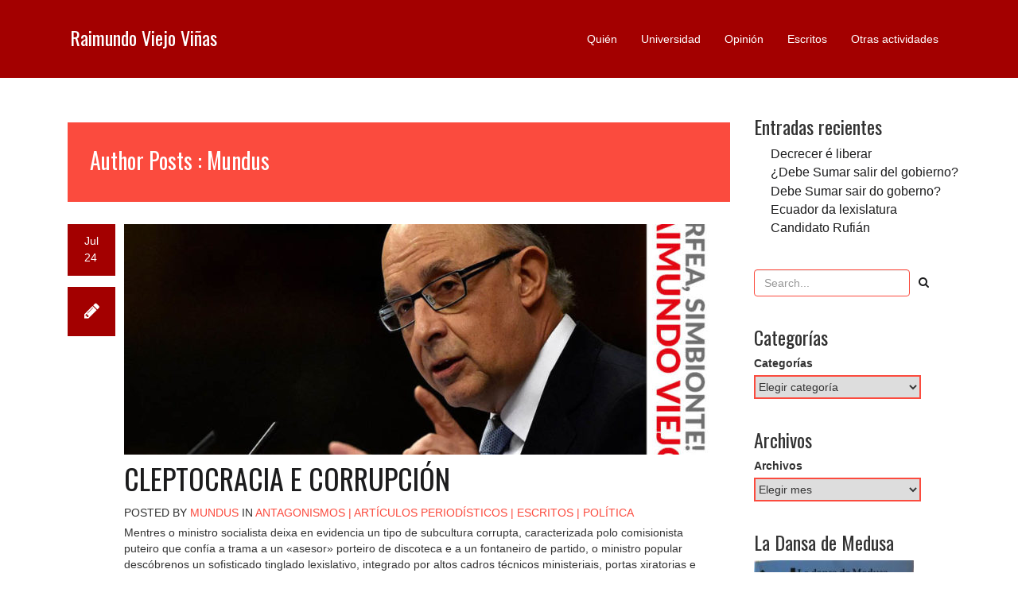

--- FILE ---
content_type: text/html; charset=UTF-8
request_url: https://raimundoviejo.net/archivos/author/mundus/page/2
body_size: 10346
content:
<!DOCTYPE html>
<!--[if IE 8]> <html lang="es" class="ie8"> <![endif]-->
<!--[if !IE]><!--> <html lang="es"> <!--<![endif]-->

<head>
	<meta charset="UTF-8">
	<title>Mundus | Raimundo Viejo Viñas | Page 2</title>	
	
	<!-- Mobile Specific Meta -->
	<meta name="viewport" content="width=device-width, initial-scale=1, maximum-scale=1">

	<link rel="profile" href="http://gmpg.org/xfn/11">
	<link rel="pingback" href="https://raimundoviejo.net/xmlrpc.php">

	<!--[if lt IE 9]>
	<script src="https://raimundoviejo.net/wp-content/themes/vision/js/html5.js"></script>
	<![endif]-->

<link rel='dns-prefetch' href='//fonts.googleapis.com' />
<link rel='dns-prefetch' href='//s.w.org' />
<link rel="alternate" type="application/rss+xml" title="Raimundo Viejo Viñas &raquo; Feed" href="https://raimundoviejo.net/feed" />
<link rel="alternate" type="application/rss+xml" title="Raimundo Viejo Viñas &raquo; RSS de los comentarios" href="https://raimundoviejo.net/comments/feed" />
<link rel="alternate" type="application/rss+xml" title="Raimundo Viejo Viñas &raquo; RSS de las entradas de Mundus" href="https://raimundoviejo.net/archivos/author/mundus/feed" />
		<script type="text/javascript">
			window._wpemojiSettings = {"baseUrl":"https:\/\/s.w.org\/images\/core\/emoji\/11.2.0\/72x72\/","ext":".png","svgUrl":"https:\/\/s.w.org\/images\/core\/emoji\/11.2.0\/svg\/","svgExt":".svg","source":{"concatemoji":"https:\/\/raimundoviejo.net\/wp-includes\/js\/wp-emoji-release.min.js?ver=5.1.21"}};
			!function(e,a,t){var n,r,o,i=a.createElement("canvas"),p=i.getContext&&i.getContext("2d");function s(e,t){var a=String.fromCharCode;p.clearRect(0,0,i.width,i.height),p.fillText(a.apply(this,e),0,0);e=i.toDataURL();return p.clearRect(0,0,i.width,i.height),p.fillText(a.apply(this,t),0,0),e===i.toDataURL()}function c(e){var t=a.createElement("script");t.src=e,t.defer=t.type="text/javascript",a.getElementsByTagName("head")[0].appendChild(t)}for(o=Array("flag","emoji"),t.supports={everything:!0,everythingExceptFlag:!0},r=0;r<o.length;r++)t.supports[o[r]]=function(e){if(!p||!p.fillText)return!1;switch(p.textBaseline="top",p.font="600 32px Arial",e){case"flag":return s([55356,56826,55356,56819],[55356,56826,8203,55356,56819])?!1:!s([55356,57332,56128,56423,56128,56418,56128,56421,56128,56430,56128,56423,56128,56447],[55356,57332,8203,56128,56423,8203,56128,56418,8203,56128,56421,8203,56128,56430,8203,56128,56423,8203,56128,56447]);case"emoji":return!s([55358,56760,9792,65039],[55358,56760,8203,9792,65039])}return!1}(o[r]),t.supports.everything=t.supports.everything&&t.supports[o[r]],"flag"!==o[r]&&(t.supports.everythingExceptFlag=t.supports.everythingExceptFlag&&t.supports[o[r]]);t.supports.everythingExceptFlag=t.supports.everythingExceptFlag&&!t.supports.flag,t.DOMReady=!1,t.readyCallback=function(){t.DOMReady=!0},t.supports.everything||(n=function(){t.readyCallback()},a.addEventListener?(a.addEventListener("DOMContentLoaded",n,!1),e.addEventListener("load",n,!1)):(e.attachEvent("onload",n),a.attachEvent("onreadystatechange",function(){"complete"===a.readyState&&t.readyCallback()})),(n=t.source||{}).concatemoji?c(n.concatemoji):n.wpemoji&&n.twemoji&&(c(n.twemoji),c(n.wpemoji)))}(window,document,window._wpemojiSettings);
		</script>
		<style type="text/css">
img.wp-smiley,
img.emoji {
	display: inline !important;
	border: none !important;
	box-shadow: none !important;
	height: 1em !important;
	width: 1em !important;
	margin: 0 .07em !important;
	vertical-align: -0.1em !important;
	background: none !important;
	padding: 0 !important;
}
</style>
	<link rel='stylesheet' id='wp-block-library-css'  href='https://raimundoviejo.net/wp-includes/css/dist/block-library/style.min.css?ver=5.1.21' type='text/css' media='all' />
<link rel='stylesheet' id='vision-fonts-css'  href='//fonts.googleapis.com/css?family=Oswald%3A400%2C300%2C700%3Alatin%7CBitter%3A400%2C700&#038;subset=latin%2Clatin-ext' type='text/css' media='all' />
<link rel='stylesheet' id='vision-style-css'  href='https://raimundoviejo.net/wp-content/themes/vision/style.css?ver=5.1.21' type='text/css' media='all' />
<script type='text/javascript' src='https://raimundoviejo.net/wp-includes/js/jquery/jquery.js?ver=1.12.4'></script>
<script type='text/javascript' src='https://raimundoviejo.net/wp-includes/js/jquery/jquery-migrate.min.js?ver=1.4.1'></script>
<link rel='https://api.w.org/' href='https://raimundoviejo.net/wp-json/' />
<link rel="EditURI" type="application/rsd+xml" title="RSD" href="https://raimundoviejo.net/xmlrpc.php?rsd" />
<link rel="wlwmanifest" type="application/wlwmanifest+xml" href="https://raimundoviejo.net/wp-includes/wlwmanifest.xml" /> 
<meta name="generator" content="WordPress 5.1.21" />
<link rel="icon" href="https://raimundoviejo.net/wp-content/uploads/2019/03/cropped-IMG_5179-32x32.jpg" sizes="32x32" />
<link rel="icon" href="https://raimundoviejo.net/wp-content/uploads/2019/03/cropped-IMG_5179-192x192.jpg" sizes="192x192" />
<link rel="apple-touch-icon-precomposed" href="https://raimundoviejo.net/wp-content/uploads/2019/03/cropped-IMG_5179-180x180.jpg" />
<meta name="msapplication-TileImage" content="https://raimundoviejo.net/wp-content/uploads/2019/03/cropped-IMG_5179-270x270.jpg" />
</head>
<body class="archive paged author author-mundus author-2 paged-2 author-paged-2">

	<header class="top-header">
		
		<div class="container">
			
			<div class="row">
				
				<div class="col-sm-4">
					
					<div class="header-info">
						<h3><a href="https://raimundoviejo.net/">Raimundo Viejo Viñas</a></h3>						
					</div> <!-- end header-info -->

				</div> <!-- end col-sm-3 -->

				<div class="col-sm-8">
					
					<!-- Custom Top Menu -->
					
					<nav class="col-sm-9 pull-right"><ul id="menu-menurai" class="nav navbar-nav"><li id="menu-item-940" class="menu-item menu-item-type-post_type menu-item-object-page menu-item-has-children menu-item-940"><a href="https://raimundoviejo.net/quien">Quién</a>
<ul class="sub-menu">
	<li id="menu-item-1327" class="menu-item menu-item-type-post_type menu-item-object-page menu-item-1327"><a href="https://raimundoviejo.net/bio">Biografía</a></li>
	<li id="menu-item-1329" class="menu-item menu-item-type-post_type menu-item-object-page menu-item-1329"><a href="https://raimundoviejo.net/contacto">Contacto</a></li>
</ul>
</li>
<li id="menu-item-1141" class="menu-item menu-item-type-post_type menu-item-object-page menu-item-has-children menu-item-1141"><a href="https://raimundoviejo.net/universidad">Universidad</a>
<ul class="sub-menu">
	<li id="menu-item-945" class="menu-item menu-item-type-post_type menu-item-object-page menu-item-945"><a href="https://raimundoviejo.net/docencia">Docencia</a></li>
	<li id="menu-item-1311" class="menu-item menu-item-type-post_type menu-item-object-page menu-item-1311"><a href="https://raimundoviejo.net/tutorias">«Tutorials»</a></li>
	<li id="menu-item-942" class="menu-item menu-item-type-post_type menu-item-object-page menu-item-942"><a href="https://raimundoviejo.net/investigacion">Investigación</a></li>
	<li id="menu-item-1230" class="menu-item menu-item-type-post_type menu-item-object-page menu-item-1230"><a href="https://raimundoviejo.net/papers">Papers</a></li>
</ul>
</li>
<li id="menu-item-6170" class="menu-item menu-item-type-post_type menu-item-object-page menu-item-has-children menu-item-6170"><a href="https://raimundoviejo.net/opinion">Opinión</a>
<ul class="sub-menu">
	<li id="menu-item-944" class="menu-item menu-item-type-post_type menu-item-object-page menu-item-944"><a href="https://raimundoviejo.net/prensa">Prensa</a></li>
	<li id="menu-item-6343" class="menu-item menu-item-type-post_type menu-item-object-page menu-item-6343"><a href="https://raimundoviejo.net/radio">Radio/Podcasts</a></li>
	<li id="menu-item-4904" class="menu-item menu-item-type-post_type menu-item-object-page menu-item-4904"><a href="https://raimundoviejo.net/blogs">Blogs/Telegram</a></li>
	<li id="menu-item-4891" class="menu-item menu-item-type-post_type menu-item-object-page menu-item-4891"><a href="https://raimundoviejo.net/entrevistas">Entrevistas y colaboraciones</a></li>
</ul>
</li>
<li id="menu-item-941" class="menu-item menu-item-type-post_type menu-item-object-page menu-item-has-children menu-item-941"><a href="https://raimundoviejo.net/escrits">Escritos</a>
<ul class="sub-menu">
	<li id="menu-item-1154" class="menu-item menu-item-type-post_type menu-item-object-page menu-item-1154"><a href="https://raimundoviejo.net/libros">Libros</a></li>
	<li id="menu-item-1157" class="menu-item menu-item-type-post_type menu-item-object-page menu-item-1157"><a href="https://raimundoviejo.net/capitulos">Capítulos</a></li>
	<li id="menu-item-1155" class="menu-item menu-item-type-post_type menu-item-object-page menu-item-1155"><a href="https://raimundoviejo.net/articulos">Artículos/Reseñas</a></li>
</ul>
</li>
<li id="menu-item-1166" class="menu-item menu-item-type-post_type menu-item-object-page menu-item-has-children menu-item-1166"><a href="https://raimundoviejo.net/otras-actividades">Otras actividades</a>
<ul class="sub-menu">
	<li id="menu-item-1171" class="menu-item menu-item-type-post_type menu-item-object-page menu-item-1171"><a href="https://raimundoviejo.net/edicion">Edición</a></li>
	<li id="menu-item-7630" class="menu-item menu-item-type-post_type menu-item-object-page menu-item-7630"><a href="https://raimundoviejo.net/artefakte">Artefakte</a></li>
	<li id="menu-item-943" class="menu-item menu-item-type-post_type menu-item-object-page menu-item-943"><a href="https://raimundoviejo.net/traduccion">Traducción</a></li>
	<li id="menu-item-1410" class="menu-item menu-item-type-post_type menu-item-object-page menu-item-1410"><a href="https://raimundoviejo.net/politica-representativa">Política</a></li>
	<li id="menu-item-1156" class="menu-item menu-item-type-post_type menu-item-object-page menu-item-1156"><a href="https://raimundoviejo.net/asesoria">Think tanks</a></li>
	<li id="menu-item-1176" class="menu-item menu-item-type-post_type menu-item-object-page menu-item-1176"><a href="https://raimundoviejo.net/conferencias">Conferencias</a></li>
</ul>
</li>
</ul></nav>
					<!-- End Custom Top Menu -->					


				</div> <!-- end col-sm-9 -->

			</div> <!-- end row -->

		</div> <!-- end container -->
		
	</header> <!-- end top-header -->



	

	<header class="mobile-header">
		
		<div class="container">
			
						
				<div class="col-sm-3">					

					<div class="header-info">
						<h3><a href="https://raimundoviejo.net/">Raimundo Viejo Viñas</a></h3>
						<p>Profesor, autor, traductor, editor, ciudadano activo y mucho más.</p>
					</div> <!-- end header-info -->	

				</div> <!-- end col-sm-3 -->
				 

			<div class="fa-bars-header clearfix">
		<i class="fa fa-bars"></i>

	</div> <!-- fa-bars-header -->


			<div class="mobile-nav">

					<!-- Custom Mobile menu -->	
					
						<nav class="mobile-menu"><ul id="menu-menurai-1" class="nav"><li class="menu-item menu-item-type-post_type menu-item-object-page menu-item-has-children menu-item-940"><a href="https://raimundoviejo.net/quien">Quién</a>
<ul class="sub-menu">
	<li class="menu-item menu-item-type-post_type menu-item-object-page menu-item-1327"><a href="https://raimundoviejo.net/bio">Biografía</a></li>
	<li class="menu-item menu-item-type-post_type menu-item-object-page menu-item-1329"><a href="https://raimundoviejo.net/contacto">Contacto</a></li>
</ul>
</li>
<li class="menu-item menu-item-type-post_type menu-item-object-page menu-item-has-children menu-item-1141"><a href="https://raimundoviejo.net/universidad">Universidad</a>
<ul class="sub-menu">
	<li class="menu-item menu-item-type-post_type menu-item-object-page menu-item-945"><a href="https://raimundoviejo.net/docencia">Docencia</a></li>
	<li class="menu-item menu-item-type-post_type menu-item-object-page menu-item-1311"><a href="https://raimundoviejo.net/tutorias">«Tutorials»</a></li>
	<li class="menu-item menu-item-type-post_type menu-item-object-page menu-item-942"><a href="https://raimundoviejo.net/investigacion">Investigación</a></li>
	<li class="menu-item menu-item-type-post_type menu-item-object-page menu-item-1230"><a href="https://raimundoviejo.net/papers">Papers</a></li>
</ul>
</li>
<li class="menu-item menu-item-type-post_type menu-item-object-page menu-item-has-children menu-item-6170"><a href="https://raimundoviejo.net/opinion">Opinión</a>
<ul class="sub-menu">
	<li class="menu-item menu-item-type-post_type menu-item-object-page menu-item-944"><a href="https://raimundoviejo.net/prensa">Prensa</a></li>
	<li class="menu-item menu-item-type-post_type menu-item-object-page menu-item-6343"><a href="https://raimundoviejo.net/radio">Radio/Podcasts</a></li>
	<li class="menu-item menu-item-type-post_type menu-item-object-page menu-item-4904"><a href="https://raimundoviejo.net/blogs">Blogs/Telegram</a></li>
	<li class="menu-item menu-item-type-post_type menu-item-object-page menu-item-4891"><a href="https://raimundoviejo.net/entrevistas">Entrevistas y colaboraciones</a></li>
</ul>
</li>
<li class="menu-item menu-item-type-post_type menu-item-object-page menu-item-has-children menu-item-941"><a href="https://raimundoviejo.net/escrits">Escritos</a>
<ul class="sub-menu">
	<li class="menu-item menu-item-type-post_type menu-item-object-page menu-item-1154"><a href="https://raimundoviejo.net/libros">Libros</a></li>
	<li class="menu-item menu-item-type-post_type menu-item-object-page menu-item-1157"><a href="https://raimundoviejo.net/capitulos">Capítulos</a></li>
	<li class="menu-item menu-item-type-post_type menu-item-object-page menu-item-1155"><a href="https://raimundoviejo.net/articulos">Artículos/Reseñas</a></li>
</ul>
</li>
<li class="menu-item menu-item-type-post_type menu-item-object-page menu-item-has-children menu-item-1166"><a href="https://raimundoviejo.net/otras-actividades">Otras actividades</a>
<ul class="sub-menu">
	<li class="menu-item menu-item-type-post_type menu-item-object-page menu-item-1171"><a href="https://raimundoviejo.net/edicion">Edición</a></li>
	<li class="menu-item menu-item-type-post_type menu-item-object-page menu-item-7630"><a href="https://raimundoviejo.net/artefakte">Artefakte</a></li>
	<li class="menu-item menu-item-type-post_type menu-item-object-page menu-item-943"><a href="https://raimundoviejo.net/traduccion">Traducción</a></li>
	<li class="menu-item menu-item-type-post_type menu-item-object-page menu-item-1410"><a href="https://raimundoviejo.net/politica-representativa">Política</a></li>
	<li class="menu-item menu-item-type-post_type menu-item-object-page menu-item-1156"><a href="https://raimundoviejo.net/asesoria">Think tanks</a></li>
	<li class="menu-item menu-item-type-post_type menu-item-object-page menu-item-1176"><a href="https://raimundoviejo.net/conferencias">Conferencias</a></li>
</ul>
</li>
</ul></nav>					
					<!-- End Custom Mobile Menu -->
				

			</div> <!-- end mobile-nav -->

		</div> <!-- end container -->
		
	</header> <!-- end mobile-header -->
	<div class="container">
		<div class="row" align="center">
					</div>
	</div>


<section class="section-content-area">
		
		<div class="container">
			
			<div class="row">
				
				<div class="col-sm-9">
					
					<div class="posts-area">

					<div class="breadcrumbs">
						<p>Author Posts : Mundus</p>
					</div>						
					
						
						
							<article id="post-7673" class="clearfix" class="standard post-7673 post type-post status-publish format-standard has-post-thumbnail hentry category-antagonismos category-periodismo category-escritos category-politica">
	
	<div class="col-xs-1 col-sm-1">
		
		<div class="date-field">
		
			<p>Jul</p>
			<p>24</p>
		</div> <!-- end date-field -->
		
		<div class="date-field">
		
			<i class="fa fa-pencil"></i>

		</div> <!-- end date-field -->

	</div>
	
	<div class="post-single col-xs-11 col-sm-11">
		
		<figure>
			<img width="745" height="290" src="https://raimundoviejo.net/wp-content/uploads/2025/07/Corrupción-745x290.jpg" class="attachment-image size-image wp-post-image" alt="" />		</figure>

		<h1 class="uppercase-class"><a href="https://raimundoviejo.net/archivos/7673">Cleptocracia e corrupción</a></h1>

		<ul class="content-detail">
			
			<li class="uppercase-class">POSTED BY <a href="https://raimundoviejo.net/archivos/author/mundus" rel="author">Mundus</a> IN <span><a href="https://raimundoviejo.net/archivos/category/politica/antagonismos" rel="category tag">Antagonismos</a> | <a href="https://raimundoviejo.net/archivos/category/escritos/periodismo" rel="category tag">Artículos periodísticos</a> | <a href="https://raimundoviejo.net/archivos/category/escritos" rel="category tag">Escritos</a> | <a href="https://raimundoviejo.net/archivos/category/politica" rel="category tag">Política</a></span></li>

			
			
		</ul>

		<div class="article-p"><p>Mentres o ministro socialista deixa en evidencia un tipo de subcultura corrupta, caracterizada polo comisionista puteiro que confía a trama a un «asesor» porteiro de discoteca e a un fontaneiro de partido, o ministro popular descóbrenos un sofisticado tinglado lexislativo, integrado por altos cadros técnicos ministeriais, portas xiratorias e inmensos beneficios.</p>
</div>
				<a href="https://raimundoviejo.net/archivos/7673" class="btn">Read More</a>
		
	</div> <!-- end post-single -->

</article>

						
							<article id="post-7665" class="clearfix" class="standard post-7665 post type-post status-publish format-standard has-post-thumbnail hentry category-periodismo category-democracia category-escritos category-politica">
	
	<div class="col-xs-1 col-sm-1">
		
		<div class="date-field">
		
			<p>Jul</p>
			<p>21</p>
		</div> <!-- end date-field -->
		
		<div class="date-field">
		
			<i class="fa fa-pencil"></i>

		</div> <!-- end date-field -->

	</div>
	
	<div class="post-single col-xs-11 col-sm-11">
		
		<figure>
			<img width="745" height="290" src="https://raimundoviejo.net/wp-content/uploads/2025/07/miedoyascoenUSA-745x290.jpg" class="attachment-image size-image wp-post-image" alt="" />		</figure>

		<h1 class="uppercase-class"><a href="https://raimundoviejo.net/archivos/7665">Psiquedélicos, patentes y trumpismos</a></h1>

		<ul class="content-detail">
			
			<li class="uppercase-class">POSTED BY <a href="https://raimundoviejo.net/archivos/author/mundus" rel="author">Mundus</a> IN <span><a href="https://raimundoviejo.net/archivos/category/escritos/periodismo" rel="category tag">Artículos periodísticos</a> | <a href="https://raimundoviejo.net/archivos/category/politica/democracia" rel="category tag">Democracia</a> | <a href="https://raimundoviejo.net/archivos/category/escritos" rel="category tag">Escritos</a> | <a href="https://raimundoviejo.net/archivos/category/politica" rel="category tag">Política</a></span></li>

			
			
		</ul>

		<div class="article-p"><p>Vivimos un momento de transición en el que algunos intereses empresariales ya están invirtiendo en psiquedélicos sin pillarse los dedos y siempre bajo las lógicas capitalistas. Escribo en El Salto sobre qué está representando en el mundo empresarial el denominado Renacimiento Psiquedélico</p>
</div>
				<a href="https://raimundoviejo.net/archivos/7665" class="btn">Read More</a>
		
	</div> <!-- end post-single -->

</article>

						
							<article id="post-7660" class="clearfix" class="standard post-7660 post type-post status-publish format-standard has-post-thumbnail hentry category-periodismo category-escritos category-politica">
	
	<div class="col-xs-1 col-sm-1">
		
		<div class="date-field">
		
			<p>Jul</p>
			<p>19</p>
		</div> <!-- end date-field -->
		
		<div class="date-field">
		
			<i class="fa fa-pencil"></i>

		</div> <!-- end date-field -->

	</div>
	
	<div class="post-single col-xs-11 col-sm-11">
		
		<figure>
			<img width="745" height="290" src="https://raimundoviejo.net/wp-content/uploads/2025/07/corrupcióneperfeccionismo-745x290.jpg" class="attachment-image size-image wp-post-image" alt="" />		</figure>

		<h1 class="uppercase-class"><a href="https://raimundoviejo.net/archivos/7660">Corrupción y los límites del perfeccionismo moral</a></h1>

		<ul class="content-detail">
			
			<li class="uppercase-class">POSTED BY <a href="https://raimundoviejo.net/archivos/author/mundus" rel="author">Mundus</a> IN <span><a href="https://raimundoviejo.net/archivos/category/escritos/periodismo" rel="category tag">Artículos periodísticos</a> | <a href="https://raimundoviejo.net/archivos/category/escritos" rel="category tag">Escritos</a> | <a href="https://raimundoviejo.net/archivos/category/politica" rel="category tag">Política</a></span></li>

			
			
		</ul>

		<div class="article-p"><p>Los recientes escándalos del PSOE son una trampa mortal para la izquierda, que estos días demuestra su declive irremediable en las encuestas. Esta trampa tiene un nombre en el ámbito de la teoría política: perfeccionismo moral. La autoexigencia de reducir al máximo la distancia entre los grandes ideales que se predican y la virtud pública que se ejerce a diario para bien. A lo largo de la historia de España, parece evidente que este error ha sido mucho más común en la izquierda que en la derecha. La izquierda valora sus ideales por no verlos realizados todavía, o al menos solo parcialmente, mientras que la derecha convive con sus errores [&#8230;]</p>
</div>
				<a href="https://raimundoviejo.net/archivos/7660" class="btn">Read More</a>
		
	</div> <!-- end post-single -->

</article>

						
							<article id="post-7653" class="clearfix" class="standard post-7653 post type-post status-publish format-standard has-post-thumbnail hentry category-periodismo category-democracia category-escritos category-politica">
	
	<div class="col-xs-1 col-sm-1">
		
		<div class="date-field">
		
			<p>Jul</p>
			<p>11</p>
		</div> <!-- end date-field -->
		
		<div class="date-field">
		
			<i class="fa fa-pencil"></i>

		</div> <!-- end date-field -->

	</div>
	
	<div class="post-single col-xs-11 col-sm-11">
		
		<figure>
			<img width="745" height="290" src="https://raimundoviejo.net/wp-content/uploads/2025/07/corrupcióneperfeccionismo-745x290.jpg" class="attachment-image size-image wp-post-image" alt="" />		</figure>

		<h1 class="uppercase-class"><a href="https://raimundoviejo.net/archivos/7653">Corrupción e límites do perfeccionismo moral</a></h1>

		<ul class="content-detail">
			
			<li class="uppercase-class">POSTED BY <a href="https://raimundoviejo.net/archivos/author/mundus" rel="author">Mundus</a> IN <span><a href="https://raimundoviejo.net/archivos/category/escritos/periodismo" rel="category tag">Artículos periodísticos</a> | <a href="https://raimundoviejo.net/archivos/category/politica/democracia" rel="category tag">Democracia</a> | <a href="https://raimundoviejo.net/archivos/category/escritos" rel="category tag">Escritos</a> | <a href="https://raimundoviejo.net/archivos/category/politica" rel="category tag">Política</a></span></li>

			
			
		</ul>

		<div class="article-p"><p>O perfeccionismo moral é o grande erro da esquerda. Sentir-se bem na superioridade moral respecto à direita, só convence as próprias forças. Mas nom mobiliza as que faltam para ganhar. Aquí é onde se joga o futuro. Sobre isto escrevo na revista Luzes.</p>
</div>
				<a href="https://raimundoviejo.net/archivos/7653" class="btn">Read More</a>
		
	</div> <!-- end post-single -->

</article>

						
							<article id="post-7647" class="clearfix" class="standard post-7647 post type-post status-publish format-standard has-post-thumbnail hentry category-periodismo category-escritos category-hipotesis">
	
	<div class="col-xs-1 col-sm-1">
		
		<div class="date-field">
		
			<p>Jun</p>
			<p>26</p>
		</div> <!-- end date-field -->
		
		<div class="date-field">
		
			<i class="fa fa-pencil"></i>

		</div> <!-- end date-field -->

	</div>
	
	<div class="post-single col-xs-11 col-sm-11">
		
		<figure>
			<img width="745" height="290" src="https://raimundoviejo.net/wp-content/uploads/2025/06/Trump-745x290.jpg" class="attachment-image size-image wp-post-image" alt="" />		</figure>

		<h1 class="uppercase-class"><a href="https://raimundoviejo.net/archivos/7647">A esquerda extática</a></h1>

		<ul class="content-detail">
			
			<li class="uppercase-class">POSTED BY <a href="https://raimundoviejo.net/archivos/author/mundus" rel="author">Mundus</a> IN <span><a href="https://raimundoviejo.net/archivos/category/escritos/periodismo" rel="category tag">Artículos periodísticos</a> | <a href="https://raimundoviejo.net/archivos/category/escritos" rel="category tag">Escritos</a> | <a href="https://raimundoviejo.net/archivos/category/hipotesis" rel="category tag">Hipótesis lisérgica</a></span></li>

			
			
		</ul>

		<div class="article-p"><p>Golpe a golpe, Trump impón a súa delirante axenda política. Perante isto, a «esquerda» resposta cun instrumental discursivo desfasado, sen entender que a linguaxe é fundamental no artellamento do político e que o reinado do pensamento ilustrado non abonda hoxe para reclamar un proxecto de emancipación.</p>
</div>
				<a href="https://raimundoviejo.net/archivos/7647" class="btn">Read More</a>
		
	</div> <!-- end post-single -->

</article>

						
							<article id="post-7600" class="clearfix" class="standard post-7600 post type-post status-publish format-standard has-post-thumbnail hentry category-antagonismos category-periodismo category-democracia category-escritos category-hipotesis category-politica">
	
	<div class="col-xs-1 col-sm-1">
		
		<div class="date-field">
		
			<p>Jun</p>
			<p>12</p>
		</div> <!-- end date-field -->
		
		<div class="date-field">
		
			<i class="fa fa-pencil"></i>

		</div> <!-- end date-field -->

	</div>
	
	<div class="post-single col-xs-11 col-sm-11">
		
		<figure>
			<img width="745" height="290" src="https://raimundoviejo.net/wp-content/uploads/2025/06/TrumpLuzes-745x290.png" class="attachment-image size-image wp-post-image" alt="" />		</figure>

		<h1 class="uppercase-class"><a href="https://raimundoviejo.net/archivos/7600">Trump e a multitude</a></h1>

		<ul class="content-detail">
			
			<li class="uppercase-class">POSTED BY <a href="https://raimundoviejo.net/archivos/author/mundus" rel="author">Mundus</a> IN <span><a href="https://raimundoviejo.net/archivos/category/politica/antagonismos" rel="category tag">Antagonismos</a> | <a href="https://raimundoviejo.net/archivos/category/escritos/periodismo" rel="category tag">Artículos periodísticos</a> | <a href="https://raimundoviejo.net/archivos/category/politica/democracia" rel="category tag">Democracia</a> | <a href="https://raimundoviejo.net/archivos/category/escritos" rel="category tag">Escritos</a> | <a href="https://raimundoviejo.net/archivos/category/hipotesis" rel="category tag">Hipótesis lisérgica</a> | <a href="https://raimundoviejo.net/archivos/category/politica" rel="category tag">Política</a></span></li>

			
			
		</ul>

		<div class="article-p"><p>Escrevo esta semana na revista Luzes, a raíz do que está acontecendo nos EE.UU. O réxime, tal e coma o conhecimos nas últimas décadas, afonde-se. No canto emerge umha realidade nova  moito pior do que se puider esperar. Nom en van passarom corenta anos de neoliberalismo.</p>
</div>
				<a href="https://raimundoviejo.net/archivos/7600" class="btn">Read More</a>
		
	</div> <!-- end post-single -->

</article>

						
							<article id="post-7588" class="clearfix" class="standard post-7588 post type-post status-publish format-standard has-post-thumbnail hentry category-periodismo category-episteme category-escritos category-politica category-comparada">
	
	<div class="col-xs-1 col-sm-1">
		
		<div class="date-field">
		
			<p>Jun</p>
			<p>11</p>
		</div> <!-- end date-field -->
		
		<div class="date-field">
		
			<i class="fa fa-pencil"></i>

		</div> <!-- end date-field -->

	</div>
	
	<div class="post-single col-xs-11 col-sm-11">
		
		<figure>
			<img width="745" height="290" src="https://raimundoviejo.net/wp-content/uploads/2025/06/UniMercado-745x290.jpg" class="attachment-image size-image wp-post-image" alt="" />		</figure>

		<h1 class="uppercase-class"><a href="https://raimundoviejo.net/archivos/7588">Universidad y mercado</a></h1>

		<ul class="content-detail">
			
			<li class="uppercase-class">POSTED BY <a href="https://raimundoviejo.net/archivos/author/mundus" rel="author">Mundus</a> IN <span><a href="https://raimundoviejo.net/archivos/category/escritos/periodismo" rel="category tag">Artículos periodísticos</a> | <a href="https://raimundoviejo.net/archivos/category/teoria/episteme" rel="category tag">Epistemología</a> | <a href="https://raimundoviejo.net/archivos/category/escritos" rel="category tag">Escritos</a> | <a href="https://raimundoviejo.net/archivos/category/politica" rel="category tag">Política</a> | <a href="https://raimundoviejo.net/archivos/category/politica/comparada" rel="category tag">Política Comparada</a></span></li>

			
			
		</ul>

		<div class="article-p"><p>Precisamente hoy, que Ayuso vuelve a la carga contra la universidad, sale este artículo mío en el Catalunya Plural. Las políticas de todos estos años, desde la LRU hasta la LOSU van a ser pulverizadas. Al igual que hasta ahora todos los gobiernos han seguido a los EE.UU., la llegada de Trump al poder trae consigo una mala noticia para las universidades: los ultrarricos pueden relegarlas aún más, imponer recortes y líneas educativas contrarias a los desarrollos que hemos visto. ¿Reaccionará la universidad o ya es demasiado tarde para ella?</p>
</div>
				<a href="https://raimundoviejo.net/archivos/7588" class="btn">Read More</a>
		
	</div> <!-- end post-single -->

</article>

						
							<article id="post-7581" class="clearfix" class="standard post-7581 post type-post status-publish format-standard has-post-thumbnail hentry category-periodismo category-escritos category-hipotesis">
	
	<div class="col-xs-1 col-sm-1">
		
		<div class="date-field">
		
			<p>Jun</p>
			<p>10</p>
		</div> <!-- end date-field -->
		
		<div class="date-field">
		
			<i class="fa fa-pencil"></i>

		</div> <!-- end date-field -->

	</div>
	
	<div class="post-single col-xs-11 col-sm-11">
		
		<figure>
			<img width="745" height="290" src="https://raimundoviejo.net/wp-content/uploads/2025/06/fentanil-745x290.jpg" class="attachment-image size-image wp-post-image" alt="" />		</figure>

		<h1 class="uppercase-class"><a href="https://raimundoviejo.net/archivos/7581">A geopolítica do fentanil e a falta de alternativas</a></h1>

		<ul class="content-detail">
			
			<li class="uppercase-class">POSTED BY <a href="https://raimundoviejo.net/archivos/author/mundus" rel="author">Mundus</a> IN <span><a href="https://raimundoviejo.net/archivos/category/escritos/periodismo" rel="category tag">Artículos periodísticos</a> | <a href="https://raimundoviejo.net/archivos/category/escritos" rel="category tag">Escritos</a> | <a href="https://raimundoviejo.net/archivos/category/hipotesis" rel="category tag">Hipótesis lisérgica</a></span></li>

			
			
		</ul>

		<div class="article-p"><p>O meu artigo, «Aranceles, Fentanilo y diplomacia», escrito para CTXT, agora traduzido ao galego-portugués e publicado na revista Outra saude.</p>
</div>
				<a href="https://raimundoviejo.net/archivos/7581" class="btn">Read More</a>
		
	</div> <!-- end post-single -->

</article>

						
							<article id="post-7576" class="clearfix" class="standard post-7576 post type-post status-publish format-standard has-post-thumbnail hentry category-sin-categoria">
	
	<div class="col-xs-1 col-sm-1">
		
		<div class="date-field">
		
			<p>Jun</p>
			<p>05</p>
		</div> <!-- end date-field -->
		
		<div class="date-field">
		
			<i class="fa fa-pencil"></i>

		</div> <!-- end date-field -->

	</div>
	
	<div class="post-single col-xs-11 col-sm-11">
		
		<figure>
			<img width="745" height="290" src="https://raimundoviejo.net/wp-content/uploads/2025/06/Focusmarx-745x290.jpg" class="attachment-image size-image wp-post-image" alt="" />		</figure>

		<h1 class="uppercase-class"><a href="https://raimundoviejo.net/archivos/7576">Ahir, al «No ho sé» del RAC1</a></h1>

		<ul class="content-detail">
			
			<li class="uppercase-class">POSTED BY <a href="https://raimundoviejo.net/archivos/author/mundus" rel="author">Mundus</a> IN <span><a href="https://raimundoviejo.net/archivos/category/sin-categoria" rel="category tag">Sin categoría</a></span></li>

			
			
		</ul>

		<div class="article-p"><p>Ahir vaig anar un altre cop al No ho sé de l&#8217;Anna Vallohonesta. Un debat molt entretingut.</p>
</div>
				<a href="https://raimundoviejo.net/archivos/7576" class="btn">Read More</a>
		
	</div> <!-- end post-single -->

</article>

						
							<article id="post-7559" class="clearfix" class="standard post-7559 post type-post status-publish format-standard has-post-thumbnail hentry category-periodismo category-escritos category-hipotesis category-politica">
	
	<div class="col-xs-1 col-sm-1">
		
		<div class="date-field">
		
			<p>May</p>
			<p>31</p>
		</div> <!-- end date-field -->
		
		<div class="date-field">
		
			<i class="fa fa-pencil"></i>

		</div> <!-- end date-field -->

	</div>
	
	<div class="post-single col-xs-11 col-sm-11">
		
		<figure>
			<img width="745" height="290" src="https://raimundoviejo.net/wp-content/uploads/2025/05/miedoyascoenUSA-745x290.jpg" class="attachment-image size-image wp-post-image" alt="" />		</figure>

		<h1 class="uppercase-class"><a href="https://raimundoviejo.net/archivos/7559">Iglesias psiquedélicas en EE.UU.</a></h1>

		<ul class="content-detail">
			
			<li class="uppercase-class">POSTED BY <a href="https://raimundoviejo.net/archivos/author/mundus" rel="author">Mundus</a> IN <span><a href="https://raimundoviejo.net/archivos/category/escritos/periodismo" rel="category tag">Artículos periodísticos</a> | <a href="https://raimundoviejo.net/archivos/category/escritos" rel="category tag">Escritos</a> | <a href="https://raimundoviejo.net/archivos/category/hipotesis" rel="category tag">Hipótesis lisérgica</a> | <a href="https://raimundoviejo.net/archivos/category/politica" rel="category tag">Política</a></span></li>

			
			
		</ul>

		<div class="article-p"><p>La nueva administración estadounidense está más abierta a contribuir al renacimiento psicodélico, pero las iglesias que utilizan este tipo de sustancias siguen encontrándose en una zona alegal. </p>
</div>
				<a href="https://raimundoviejo.net/archivos/7559" class="btn">Read More</a>
		
	</div> <!-- end post-single -->

</article>

						
							<article id="post-7552" class="clearfix" class="standard post-7552 post type-post status-publish format-standard has-post-thumbnail hentry category-periodismo category-escritos category-hipotesis category-movimientos">
	
	<div class="col-xs-1 col-sm-1">
		
		<div class="date-field">
		
			<p>May</p>
			<p>29</p>
		</div> <!-- end date-field -->
		
		<div class="date-field">
		
			<i class="fa fa-pencil"></i>

		</div> <!-- end date-field -->

	</div>
	
	<div class="post-single col-xs-11 col-sm-11">
		
		<figure>
			<img width="745" height="290" src="https://raimundoviejo.net/wp-content/uploads/2025/05/LuzesTAZ-745x290.png" class="attachment-image size-image wp-post-image" alt="" />		</figure>

		<h1 class="uppercase-class"><a href="https://raimundoviejo.net/archivos/7552">Zona psiquedélicamente autónoma</a></h1>

		<ul class="content-detail">
			
			<li class="uppercase-class">POSTED BY <a href="https://raimundoviejo.net/archivos/author/mundus" rel="author">Mundus</a> IN <span><a href="https://raimundoviejo.net/archivos/category/escritos/periodismo" rel="category tag">Artículos periodísticos</a> | <a href="https://raimundoviejo.net/archivos/category/escritos" rel="category tag">Escritos</a> | <a href="https://raimundoviejo.net/archivos/category/hipotesis" rel="category tag">Hipótesis lisérgica</a> | <a href="https://raimundoviejo.net/archivos/category/politica/movimientos" rel="category tag">Movimientos</a></span></li>

			
			
		</ul>

		<div class="article-p"><p>Xa non se trata só de prescindir das determinacións do poder soberano, nin tampouco se trata tan só de xerar temporalmente as condicións dun discurso liberador. Trátase de morar durante un tempo, cada vez maior, a propia liberdade.</p>
</div>
				<a href="https://raimundoviejo.net/archivos/7552" class="btn">Read More</a>
		
	</div> <!-- end post-single -->

</article>

						
							<article id="post-7541" class="clearfix" class="standard post-7541 post type-post status-publish format-standard has-post-thumbnail hentry category-elecciones category-movimientos category-partidos category-politica">
	
	<div class="col-xs-1 col-sm-1">
		
		<div class="date-field">
		
			<p>May</p>
			<p>13</p>
		</div> <!-- end date-field -->
		
		<div class="date-field">
		
			<i class="fa fa-pencil"></i>

		</div> <!-- end date-field -->

	</div>
	
	<div class="post-single col-xs-11 col-sm-11">
		
		<figure>
			<img width="745" height="290" src="https://raimundoviejo.net/wp-content/uploads/2025/05/claudicación-745x290.jpg" class="attachment-image size-image wp-post-image" alt="" />		</figure>

		<h1 class="uppercase-class"><a href="https://raimundoviejo.net/archivos/7541">A claudicación</a></h1>

		<ul class="content-detail">
			
			<li class="uppercase-class">POSTED BY <a href="https://raimundoviejo.net/archivos/author/mundus" rel="author">Mundus</a> IN <span><a href="https://raimundoviejo.net/archivos/category/politica/elecciones" rel="category tag">Elecciones</a> | <a href="https://raimundoviejo.net/archivos/category/politica/movimientos" rel="category tag">Movimientos</a> | <a href="https://raimundoviejo.net/archivos/category/politica/partidos" rel="category tag">Partidos</a> | <a href="https://raimundoviejo.net/archivos/category/politica" rel="category tag">Política</a></span></li>

			
			
		</ul>

		<div class="article-p"><p>Sumar está a caer tanto que anda já perto dos níveis de um Podemos que aspira a entrar no Congreso com un par de deputadxs. O erro das esquerdas é pensar que só é políticamente útil quem aínda segue na súa partida e non mira para além de isto.</p>
</div>
				<a href="https://raimundoviejo.net/archivos/7541" class="btn">Read More</a>
		
	</div> <!-- end post-single -->

</article>

						
							<article id="post-7533" class="clearfix" class="standard post-7533 post type-post status-publish format-standard has-post-thumbnail hentry category-sin-categoria">
	
	<div class="col-xs-1 col-sm-1">
		
		<div class="date-field">
		
			<p>May</p>
			<p>12</p>
		</div> <!-- end date-field -->
		
		<div class="date-field">
		
			<i class="fa fa-pencil"></i>

		</div> <!-- end date-field -->

	</div>
	
	<div class="post-single col-xs-11 col-sm-11">
		
		<figure>
			<img width="745" height="290" src="https://raimundoviejo.net/wp-content/uploads/2025/05/fentanilo-745x290.jpg" class="attachment-image size-image wp-post-image" alt="" />		</figure>

		<h1 class="uppercase-class"><a href="https://raimundoviejo.net/archivos/7533">Aranceles, fentanilo y diplomacia</a></h1>

		<ul class="content-detail">
			
			<li class="uppercase-class">POSTED BY <a href="https://raimundoviejo.net/archivos/author/mundus" rel="author">Mundus</a> IN <span><a href="https://raimundoviejo.net/archivos/category/sin-categoria" rel="category tag">Sin categoría</a></span></li>

			
			
		</ul>

		<div class="article-p"><p>Señaló Paracelso que las drogas solo se distinguen de las medicinas y los venenos por la dosis. Entre el fentanilo como medicina y como droga solo media el poder. Un poder que China ha aprendido a manejar bien. Escribo en CTXT sobre la crisis provocada por el trumpismo y la crisis diplomática.</p>
</div>
				<a href="https://raimundoviejo.net/archivos/7533" class="btn">Read More</a>
		
	</div> <!-- end post-single -->

</article>

						
							<article id="post-7521" class="clearfix" class="standard post-7521 post type-post status-publish format-standard has-post-thumbnail hentry category-periodismo category-escritos category-hipotesis category-politica">
	
	<div class="col-xs-1 col-sm-1">
		
		<div class="date-field">
		
			<p>Abr</p>
			<p>30</p>
		</div> <!-- end date-field -->
		
		<div class="date-field">
		
			<i class="fa fa-pencil"></i>

		</div> <!-- end date-field -->

	</div>
	
	<div class="post-single col-xs-11 col-sm-11">
		
		<figure>
			<img width="745" height="290" src="https://raimundoviejo.net/wp-content/uploads/2025/04/Cáñamo329-745x290.jpg" class="attachment-image size-image wp-post-image" alt="" />		</figure>

		<h1 class="uppercase-class"><a href="https://raimundoviejo.net/archivos/7521">Derecha lisérgica en España</a></h1>

		<ul class="content-detail">
			
			<li class="uppercase-class">POSTED BY <a href="https://raimundoviejo.net/archivos/author/mundus" rel="author">Mundus</a> IN <span><a href="https://raimundoviejo.net/archivos/category/escritos/periodismo" rel="category tag">Artículos periodísticos</a> | <a href="https://raimundoviejo.net/archivos/category/escritos" rel="category tag">Escritos</a> | <a href="https://raimundoviejo.net/archivos/category/hipotesis" rel="category tag">Hipótesis lisérgica</a> | <a href="https://raimundoviejo.net/archivos/category/politica" rel="category tag">Política</a></span></li>

			
			
		</ul>

		<div class="article-p"><p>El #TrumpismoÁcido está librando ya su batalla en el seno del neoliberalismo estadounidense. Y aunque aquí nuestra derecha sigue anclada en el punitivismo, cualquier día salta la sorpresa. En el número de la revista Cáñamo de este mayo exploro la cuestión: ¿es posible una derecha lisérgica a la española?</p>
</div>
				<a href="https://raimundoviejo.net/archivos/7521" class="btn">Read More</a>
		
	</div> <!-- end post-single -->

</article>

						
							<article id="post-7516" class="clearfix" class="standard post-7516 post type-post status-publish format-standard has-post-thumbnail hentry category-periodismo category-democracia category-escritos category-politica">
	
	<div class="col-xs-1 col-sm-1">
		
		<div class="date-field">
		
			<p>Abr</p>
			<p>25</p>
		</div> <!-- end date-field -->
		
		<div class="date-field">
		
			<i class="fa fa-pencil"></i>

		</div> <!-- end date-field -->

	</div>
	
	<div class="post-single col-xs-11 col-sm-11">
		
		<figure>
			<img width="745" height="290" src="https://raimundoviejo.net/wp-content/uploads/2025/04/institucionalidade-745x290.jpg" class="attachment-image size-image wp-post-image" alt="" />		</figure>

		<h1 class="uppercase-class"><a href="https://raimundoviejo.net/archivos/7516">Que foi da institucionalidade?</a></h1>

		<ul class="content-detail">
			
			<li class="uppercase-class">POSTED BY <a href="https://raimundoviejo.net/archivos/author/mundus" rel="author">Mundus</a> IN <span><a href="https://raimundoviejo.net/archivos/category/escritos/periodismo" rel="category tag">Artículos periodísticos</a> | <a href="https://raimundoviejo.net/archivos/category/politica/democracia" rel="category tag">Democracia</a> | <a href="https://raimundoviejo.net/archivos/category/escritos" rel="category tag">Escritos</a> | <a href="https://raimundoviejo.net/archivos/category/politica" rel="category tag">Política</a></span></li>

			
			
		</ul>

		<div class="article-p"><p>Inspirándose no 15-M, as organizacións prometían primarias abertas, con garantías e sen inxerencias; limitación de cargos e mandatos; topes salariais, doazóns e trasparencia; mecanismos para o rendemento de contas, a non profesionalización da política&#8230; Por que foi abandonado todo aquilo?</p>
</div>
				<a href="https://raimundoviejo.net/archivos/7516" class="btn">Read More</a>
		
	</div> <!-- end post-single -->

</article>

						
						<a class="prev page-numbers" href="https://raimundoviejo.net/archivos/author/mundus/page/1">&laquo; Anterior</a>
<a class='page-numbers' href='https://raimundoviejo.net/archivos/author/mundus/page/1'>1</a>
<span aria-current='page' class='page-numbers current'>2</span>
<a class='page-numbers' href='https://raimundoviejo.net/archivos/author/mundus/page/3'>3</a>
<a class='page-numbers' href='https://raimundoviejo.net/archivos/author/mundus/page/4'>4</a>
<span class="page-numbers dots">&hellip;</span>
<a class='page-numbers' href='https://raimundoviejo.net/archivos/author/mundus/page/49'>49</a>
<a class="next page-numbers" href="https://raimundoviejo.net/archivos/author/mundus/page/3">Siguiente &raquo;</a>
						
					

					</div> <!-- end posts-area -->

				</div> <!-- end col-sm-9 -->
	
				<div class="col-sm-3">
	
					<div class="sidebar">
						
								<div class="widget">		<h3>Entradas recientes</h3>		<ul>
											<li>
					<a href="https://raimundoviejo.net/archivos/7844">Decrecer é liberar</a>
									</li>
											<li>
					<a href="https://raimundoviejo.net/archivos/7835">¿Debe Sumar salir del gobierno?</a>
									</li>
											<li>
					<a href="https://raimundoviejo.net/archivos/7828">Debe Sumar sair do goberno?</a>
									</li>
											<li>
					<a href="https://raimundoviejo.net/archivos/7817">Ecuador da lexislatura</a>
									</li>
											<li>
					<a href="https://raimundoviejo.net/archivos/7808">Candidato Rufián</a>
									</li>
					</ul>
		</div><div class="widget"><form role="search" method="get" id="searchform" action="https://raimundoviejo.net/" class="form-inline">
  
        <input type="text" value="" name="s" id="s" class="form-control" placeholder="Search..."/>
        <a><i class="fa fa-search"></i></a>
  
</form></div><div class="widget"><h3>Categorías</h3><form action="https://raimundoviejo.net" method="get"><label class="screen-reader-text" for="cat">Categorías</label><select  name='cat' id='cat' class='postform' >
	<option value='-1'>Elegir categoría</option>
	<option class="level-0" value="17">Academia&nbsp;&nbsp;(27)</option>
	<option class="level-1" value="20">&nbsp;&nbsp;&nbsp;Docència&nbsp;&nbsp;(17)</option>
	<option class="level-1" value="27">&nbsp;&nbsp;&nbsp;Investigación&nbsp;&nbsp;(6)</option>
	<option class="level-1" value="18">&nbsp;&nbsp;&nbsp;Publicaciones&nbsp;&nbsp;(7)</option>
	<option class="level-0" value="15">Actualización de publicaciones&nbsp;&nbsp;(3)</option>
	<option class="level-0" value="19">Escritos&nbsp;&nbsp;(118)</option>
	<option class="level-1" value="36">&nbsp;&nbsp;&nbsp;Artículos periodísticos&nbsp;&nbsp;(97)</option>
	<option class="level-1" value="40">&nbsp;&nbsp;&nbsp;Papers&nbsp;&nbsp;(1)</option>
	<option class="level-1" value="39">&nbsp;&nbsp;&nbsp;Reseñas&nbsp;&nbsp;(1)</option>
	<option class="level-0" value="13">Hipótesis lisérgica&nbsp;&nbsp;(29)</option>
	<option class="level-0" value="21">Política&nbsp;&nbsp;(115)</option>
	<option class="level-1" value="25">&nbsp;&nbsp;&nbsp;Antagonismos&nbsp;&nbsp;(45)</option>
	<option class="level-1" value="26">&nbsp;&nbsp;&nbsp;Democracia&nbsp;&nbsp;(78)</option>
	<option class="level-1" value="23">&nbsp;&nbsp;&nbsp;Elecciones&nbsp;&nbsp;(43)</option>
	<option class="level-1" value="16">&nbsp;&nbsp;&nbsp;Movimientos&nbsp;&nbsp;(34)</option>
	<option class="level-1" value="22">&nbsp;&nbsp;&nbsp;Partidos&nbsp;&nbsp;(34)</option>
	<option class="level-1" value="33">&nbsp;&nbsp;&nbsp;Política Comparada&nbsp;&nbsp;(21)</option>
	<option class="level-2" value="35">&nbsp;&nbsp;&nbsp;&nbsp;&nbsp;&nbsp;Cambios de régimen&nbsp;&nbsp;(4)</option>
	<option class="level-2" value="34">&nbsp;&nbsp;&nbsp;&nbsp;&nbsp;&nbsp;Nacionalismos&nbsp;&nbsp;(8)</option>
	<option class="level-0" value="1">Sin categoría&nbsp;&nbsp;(575)</option>
	<option class="level-0" value="29">Teoría Política&nbsp;&nbsp;(21)</option>
	<option class="level-1" value="31">&nbsp;&nbsp;&nbsp;Epistemología&nbsp;&nbsp;(7)</option>
	<option class="level-1" value="32">&nbsp;&nbsp;&nbsp;Práctica teórica&nbsp;&nbsp;(9)</option>
</select>
</form>
<script type='text/javascript'>
/* <![CDATA[ */
(function() {
	var dropdown = document.getElementById( "cat" );
	function onCatChange() {
		if ( dropdown.options[ dropdown.selectedIndex ].value > 0 ) {
			dropdown.parentNode.submit();
		}
	}
	dropdown.onchange = onCatChange;
})();
/* ]]> */
</script>

			</div><div class="widget"><h3>Archivos</h3>		<label class="screen-reader-text" for="archives-dropdown-2">Archivos</label>
		<select id="archives-dropdown-2" name="archive-dropdown" onchange='document.location.href=this.options[this.selectedIndex].value;'>
			
			<option value="">Elegir mes</option>
				<option value='https://raimundoviejo.net/archivos/date/2026/01'> enero 2026 &nbsp;(2)</option>
	<option value='https://raimundoviejo.net/archivos/date/2025/12'> diciembre 2025 &nbsp;(3)</option>
	<option value='https://raimundoviejo.net/archivos/date/2025/11'> noviembre 2025 &nbsp;(1)</option>
	<option value='https://raimundoviejo.net/archivos/date/2025/10'> octubre 2025 &nbsp;(4)</option>
	<option value='https://raimundoviejo.net/archivos/date/2025/09'> septiembre 2025 &nbsp;(1)</option>
	<option value='https://raimundoviejo.net/archivos/date/2025/08'> agosto 2025 &nbsp;(3)</option>
	<option value='https://raimundoviejo.net/archivos/date/2025/07'> julio 2025 &nbsp;(5)</option>
	<option value='https://raimundoviejo.net/archivos/date/2025/06'> junio 2025 &nbsp;(5)</option>
	<option value='https://raimundoviejo.net/archivos/date/2025/05'> mayo 2025 &nbsp;(4)</option>
	<option value='https://raimundoviejo.net/archivos/date/2025/04'> abril 2025 &nbsp;(4)</option>
	<option value='https://raimundoviejo.net/archivos/date/2025/03'> marzo 2025 &nbsp;(4)</option>
	<option value='https://raimundoviejo.net/archivos/date/2025/02'> febrero 2025 &nbsp;(3)</option>
	<option value='https://raimundoviejo.net/archivos/date/2025/01'> enero 2025 &nbsp;(2)</option>
	<option value='https://raimundoviejo.net/archivos/date/2024/12'> diciembre 2024 &nbsp;(3)</option>
	<option value='https://raimundoviejo.net/archivos/date/2024/11'> noviembre 2024 &nbsp;(3)</option>
	<option value='https://raimundoviejo.net/archivos/date/2024/10'> octubre 2024 &nbsp;(5)</option>
	<option value='https://raimundoviejo.net/archivos/date/2024/09'> septiembre 2024 &nbsp;(7)</option>
	<option value='https://raimundoviejo.net/archivos/date/2024/08'> agosto 2024 &nbsp;(4)</option>
	<option value='https://raimundoviejo.net/archivos/date/2024/07'> julio 2024 &nbsp;(3)</option>
	<option value='https://raimundoviejo.net/archivos/date/2024/06'> junio 2024 &nbsp;(8)</option>
	<option value='https://raimundoviejo.net/archivos/date/2024/05'> mayo 2024 &nbsp;(7)</option>
	<option value='https://raimundoviejo.net/archivos/date/2024/04'> abril 2024 &nbsp;(9)</option>
	<option value='https://raimundoviejo.net/archivos/date/2024/03'> marzo 2024 &nbsp;(6)</option>
	<option value='https://raimundoviejo.net/archivos/date/2024/02'> febrero 2024 &nbsp;(6)</option>
	<option value='https://raimundoviejo.net/archivos/date/2024/01'> enero 2024 &nbsp;(1)</option>
	<option value='https://raimundoviejo.net/archivos/date/2023/12'> diciembre 2023 &nbsp;(1)</option>
	<option value='https://raimundoviejo.net/archivos/date/2023/11'> noviembre 2023 &nbsp;(2)</option>
	<option value='https://raimundoviejo.net/archivos/date/2023/10'> octubre 2023 &nbsp;(1)</option>
	<option value='https://raimundoviejo.net/archivos/date/2023/09'> septiembre 2023 &nbsp;(1)</option>
	<option value='https://raimundoviejo.net/archivos/date/2023/08'> agosto 2023 &nbsp;(1)</option>
	<option value='https://raimundoviejo.net/archivos/date/2023/07'> julio 2023 &nbsp;(4)</option>
	<option value='https://raimundoviejo.net/archivos/date/2023/06'> junio 2023 &nbsp;(1)</option>
	<option value='https://raimundoviejo.net/archivos/date/2023/05'> mayo 2023 &nbsp;(3)</option>
	<option value='https://raimundoviejo.net/archivos/date/2023/04'> abril 2023 &nbsp;(2)</option>
	<option value='https://raimundoviejo.net/archivos/date/2023/03'> marzo 2023 &nbsp;(1)</option>
	<option value='https://raimundoviejo.net/archivos/date/2023/02'> febrero 2023 &nbsp;(1)</option>
	<option value='https://raimundoviejo.net/archivos/date/2022/11'> noviembre 2022 &nbsp;(1)</option>
	<option value='https://raimundoviejo.net/archivos/date/2022/10'> octubre 2022 &nbsp;(4)</option>
	<option value='https://raimundoviejo.net/archivos/date/2022/05'> mayo 2022 &nbsp;(4)</option>
	<option value='https://raimundoviejo.net/archivos/date/2022/04'> abril 2022 &nbsp;(14)</option>
	<option value='https://raimundoviejo.net/archivos/date/2022/03'> marzo 2022 &nbsp;(2)</option>
	<option value='https://raimundoviejo.net/archivos/date/2022/02'> febrero 2022 &nbsp;(1)</option>
	<option value='https://raimundoviejo.net/archivos/date/2022/01'> enero 2022 &nbsp;(1)</option>
	<option value='https://raimundoviejo.net/archivos/date/2021/12'> diciembre 2021 &nbsp;(3)</option>
	<option value='https://raimundoviejo.net/archivos/date/2021/10'> octubre 2021 &nbsp;(5)</option>
	<option value='https://raimundoviejo.net/archivos/date/2021/01'> enero 2021 &nbsp;(3)</option>
	<option value='https://raimundoviejo.net/archivos/date/2020/12'> diciembre 2020 &nbsp;(8)</option>
	<option value='https://raimundoviejo.net/archivos/date/2020/11'> noviembre 2020 &nbsp;(8)</option>
	<option value='https://raimundoviejo.net/archivos/date/2020/10'> octubre 2020 &nbsp;(10)</option>
	<option value='https://raimundoviejo.net/archivos/date/2020/09'> septiembre 2020 &nbsp;(5)</option>
	<option value='https://raimundoviejo.net/archivos/date/2020/07'> julio 2020 &nbsp;(1)</option>
	<option value='https://raimundoviejo.net/archivos/date/2020/06'> junio 2020 &nbsp;(1)</option>
	<option value='https://raimundoviejo.net/archivos/date/2020/05'> mayo 2020 &nbsp;(10)</option>
	<option value='https://raimundoviejo.net/archivos/date/2020/04'> abril 2020 &nbsp;(5)</option>
	<option value='https://raimundoviejo.net/archivos/date/2020/03'> marzo 2020 &nbsp;(9)</option>
	<option value='https://raimundoviejo.net/archivos/date/2020/02'> febrero 2020 &nbsp;(10)</option>
	<option value='https://raimundoviejo.net/archivos/date/2020/01'> enero 2020 &nbsp;(5)</option>
	<option value='https://raimundoviejo.net/archivos/date/2019/12'> diciembre 2019 &nbsp;(3)</option>
	<option value='https://raimundoviejo.net/archivos/date/2019/10'> octubre 2019 &nbsp;(1)</option>
	<option value='https://raimundoviejo.net/archivos/date/2019/06'> junio 2019 &nbsp;(2)</option>
	<option value='https://raimundoviejo.net/archivos/date/2019/03'> marzo 2019 &nbsp;(5)</option>
	<option value='https://raimundoviejo.net/archivos/date/2016/12'> diciembre 2016 &nbsp;(1)</option>
	<option value='https://raimundoviejo.net/archivos/date/2015/12'> diciembre 2015 &nbsp;(2)</option>
	<option value='https://raimundoviejo.net/archivos/date/2015/10'> octubre 2015 &nbsp;(3)</option>
	<option value='https://raimundoviejo.net/archivos/date/2015/09'> septiembre 2015 &nbsp;(1)</option>
	<option value='https://raimundoviejo.net/archivos/date/2015/08'> agosto 2015 &nbsp;(1)</option>
	<option value='https://raimundoviejo.net/archivos/date/2015/05'> mayo 2015 &nbsp;(5)</option>
	<option value='https://raimundoviejo.net/archivos/date/2015/03'> marzo 2015 &nbsp;(3)</option>
	<option value='https://raimundoviejo.net/archivos/date/2014/12'> diciembre 2014 &nbsp;(1)</option>
	<option value='https://raimundoviejo.net/archivos/date/2014/10'> octubre 2014 &nbsp;(1)</option>
	<option value='https://raimundoviejo.net/archivos/date/2014/09'> septiembre 2014 &nbsp;(1)</option>
	<option value='https://raimundoviejo.net/archivos/date/2014/08'> agosto 2014 &nbsp;(1)</option>
	<option value='https://raimundoviejo.net/archivos/date/2014/07'> julio 2014 &nbsp;(9)</option>
	<option value='https://raimundoviejo.net/archivos/date/2014/06'> junio 2014 &nbsp;(9)</option>
	<option value='https://raimundoviejo.net/archivos/date/2014/05'> mayo 2014 &nbsp;(8)</option>
	<option value='https://raimundoviejo.net/archivos/date/2014/04'> abril 2014 &nbsp;(3)</option>
	<option value='https://raimundoviejo.net/archivos/date/2014/03'> marzo 2014 &nbsp;(3)</option>
	<option value='https://raimundoviejo.net/archivos/date/2014/02'> febrero 2014 &nbsp;(2)</option>
	<option value='https://raimundoviejo.net/archivos/date/2014/01'> enero 2014 &nbsp;(5)</option>
	<option value='https://raimundoviejo.net/archivos/date/2013/12'> diciembre 2013 &nbsp;(2)</option>
	<option value='https://raimundoviejo.net/archivos/date/2013/11'> noviembre 2013 &nbsp;(2)</option>
	<option value='https://raimundoviejo.net/archivos/date/2013/10'> octubre 2013 &nbsp;(2)</option>
	<option value='https://raimundoviejo.net/archivos/date/2013/09'> septiembre 2013 &nbsp;(5)</option>
	<option value='https://raimundoviejo.net/archivos/date/2013/07'> julio 2013 &nbsp;(4)</option>
	<option value='https://raimundoviejo.net/archivos/date/2013/06'> junio 2013 &nbsp;(4)</option>
	<option value='https://raimundoviejo.net/archivos/date/2013/05'> mayo 2013 &nbsp;(4)</option>
	<option value='https://raimundoviejo.net/archivos/date/2013/04'> abril 2013 &nbsp;(2)</option>
	<option value='https://raimundoviejo.net/archivos/date/2013/03'> marzo 2013 &nbsp;(2)</option>
	<option value='https://raimundoviejo.net/archivos/date/2013/02'> febrero 2013 &nbsp;(6)</option>
	<option value='https://raimundoviejo.net/archivos/date/2013/01'> enero 2013 &nbsp;(6)</option>
	<option value='https://raimundoviejo.net/archivos/date/2012/12'> diciembre 2012 &nbsp;(8)</option>
	<option value='https://raimundoviejo.net/archivos/date/2012/11'> noviembre 2012 &nbsp;(5)</option>
	<option value='https://raimundoviejo.net/archivos/date/2012/10'> octubre 2012 &nbsp;(12)</option>
	<option value='https://raimundoviejo.net/archivos/date/2012/09'> septiembre 2012 &nbsp;(5)</option>
	<option value='https://raimundoviejo.net/archivos/date/2012/08'> agosto 2012 &nbsp;(3)</option>
	<option value='https://raimundoviejo.net/archivos/date/2012/07'> julio 2012 &nbsp;(5)</option>
	<option value='https://raimundoviejo.net/archivos/date/2012/06'> junio 2012 &nbsp;(7)</option>
	<option value='https://raimundoviejo.net/archivos/date/2012/05'> mayo 2012 &nbsp;(12)</option>
	<option value='https://raimundoviejo.net/archivos/date/2012/04'> abril 2012 &nbsp;(9)</option>
	<option value='https://raimundoviejo.net/archivos/date/2012/03'> marzo 2012 &nbsp;(12)</option>
	<option value='https://raimundoviejo.net/archivos/date/2012/02'> febrero 2012 &nbsp;(2)</option>
	<option value='https://raimundoviejo.net/archivos/date/2012/01'> enero 2012 &nbsp;(2)</option>
	<option value='https://raimundoviejo.net/archivos/date/2011/12'> diciembre 2011 &nbsp;(3)</option>
	<option value='https://raimundoviejo.net/archivos/date/2011/11'> noviembre 2011 &nbsp;(10)</option>
	<option value='https://raimundoviejo.net/archivos/date/2011/10'> octubre 2011 &nbsp;(7)</option>
	<option value='https://raimundoviejo.net/archivos/date/2011/09'> septiembre 2011 &nbsp;(1)</option>
	<option value='https://raimundoviejo.net/archivos/date/2011/07'> julio 2011 &nbsp;(2)</option>
	<option value='https://raimundoviejo.net/archivos/date/2011/06'> junio 2011 &nbsp;(10)</option>
	<option value='https://raimundoviejo.net/archivos/date/2011/05'> mayo 2011 &nbsp;(17)</option>
	<option value='https://raimundoviejo.net/archivos/date/2011/04'> abril 2011 &nbsp;(4)</option>
	<option value='https://raimundoviejo.net/archivos/date/2011/03'> marzo 2011 &nbsp;(4)</option>
	<option value='https://raimundoviejo.net/archivos/date/2011/02'> febrero 2011 &nbsp;(3)</option>
	<option value='https://raimundoviejo.net/archivos/date/2011/01'> enero 2011 &nbsp;(4)</option>
	<option value='https://raimundoviejo.net/archivos/date/2010/12'> diciembre 2010 &nbsp;(1)</option>
	<option value='https://raimundoviejo.net/archivos/date/2010/11'> noviembre 2010 &nbsp;(5)</option>
	<option value='https://raimundoviejo.net/archivos/date/2010/10'> octubre 2010 &nbsp;(5)</option>
	<option value='https://raimundoviejo.net/archivos/date/2010/09'> septiembre 2010 &nbsp;(3)</option>
	<option value='https://raimundoviejo.net/archivos/date/2010/08'> agosto 2010 &nbsp;(1)</option>
	<option value='https://raimundoviejo.net/archivos/date/2010/07'> julio 2010 &nbsp;(6)</option>
	<option value='https://raimundoviejo.net/archivos/date/2010/06'> junio 2010 &nbsp;(2)</option>
	<option value='https://raimundoviejo.net/archivos/date/2010/05'> mayo 2010 &nbsp;(5)</option>
	<option value='https://raimundoviejo.net/archivos/date/2010/04'> abril 2010 &nbsp;(1)</option>
	<option value='https://raimundoviejo.net/archivos/date/2010/03'> marzo 2010 &nbsp;(1)</option>
	<option value='https://raimundoviejo.net/archivos/date/2010/02'> febrero 2010 &nbsp;(6)</option>
	<option value='https://raimundoviejo.net/archivos/date/2010/01'> enero 2010 &nbsp;(4)</option>
	<option value='https://raimundoviejo.net/archivos/date/2009/12'> diciembre 2009 &nbsp;(1)</option>
	<option value='https://raimundoviejo.net/archivos/date/2009/11'> noviembre 2009 &nbsp;(4)</option>
	<option value='https://raimundoviejo.net/archivos/date/2009/10'> octubre 2009 &nbsp;(2)</option>
	<option value='https://raimundoviejo.net/archivos/date/2009/09'> septiembre 2009 &nbsp;(3)</option>
	<option value='https://raimundoviejo.net/archivos/date/2009/08'> agosto 2009 &nbsp;(1)</option>
	<option value='https://raimundoviejo.net/archivos/date/2009/07'> julio 2009 &nbsp;(3)</option>
	<option value='https://raimundoviejo.net/archivos/date/2009/06'> junio 2009 &nbsp;(5)</option>
	<option value='https://raimundoviejo.net/archivos/date/2009/05'> mayo 2009 &nbsp;(3)</option>
	<option value='https://raimundoviejo.net/archivos/date/2009/04'> abril 2009 &nbsp;(5)</option>
	<option value='https://raimundoviejo.net/archivos/date/2009/03'> marzo 2009 &nbsp;(4)</option>
	<option value='https://raimundoviejo.net/archivos/date/2009/02'> febrero 2009 &nbsp;(4)</option>
	<option value='https://raimundoviejo.net/archivos/date/2009/01'> enero 2009 &nbsp;(3)</option>
	<option value='https://raimundoviejo.net/archivos/date/2008/12'> diciembre 2008 &nbsp;(4)</option>
	<option value='https://raimundoviejo.net/archivos/date/2008/11'> noviembre 2008 &nbsp;(11)</option>
	<option value='https://raimundoviejo.net/archivos/date/2008/10'> octubre 2008 &nbsp;(4)</option>
	<option value='https://raimundoviejo.net/archivos/date/2008/09'> septiembre 2008 &nbsp;(11)</option>
	<option value='https://raimundoviejo.net/archivos/date/2008/08'> agosto 2008 &nbsp;(4)</option>
	<option value='https://raimundoviejo.net/archivos/date/2008/07'> julio 2008 &nbsp;(9)</option>
	<option value='https://raimundoviejo.net/archivos/date/2008/06'> junio 2008 &nbsp;(9)</option>
	<option value='https://raimundoviejo.net/archivos/date/2008/05'> mayo 2008 &nbsp;(6)</option>
	<option value='https://raimundoviejo.net/archivos/date/2008/04'> abril 2008 &nbsp;(18)</option>
	<option value='https://raimundoviejo.net/archivos/date/2008/03'> marzo 2008 &nbsp;(14)</option>
	<option value='https://raimundoviejo.net/archivos/date/2008/02'> febrero 2008 &nbsp;(9)</option>
	<option value='https://raimundoviejo.net/archivos/date/2008/01'> enero 2008 &nbsp;(8)</option>
	<option value='https://raimundoviejo.net/archivos/date/2007/12'> diciembre 2007 &nbsp;(1)</option>
	<option value='https://raimundoviejo.net/archivos/date/2007/11'> noviembre 2007 &nbsp;(3)</option>
	<option value='https://raimundoviejo.net/archivos/date/2007/09'> septiembre 2007 &nbsp;(2)</option>
	<option value='https://raimundoviejo.net/archivos/date/2007/08'> agosto 2007 &nbsp;(1)</option>
	<option value='https://raimundoviejo.net/archivos/date/2007/06'> junio 2007 &nbsp;(9)</option>
	<option value='https://raimundoviejo.net/archivos/date/2007/05'> mayo 2007 &nbsp;(7)</option>
	<option value='https://raimundoviejo.net/archivos/date/2007/04'> abril 2007 &nbsp;(3)</option>
	<option value='https://raimundoviejo.net/archivos/date/2007/03'> marzo 2007 &nbsp;(4)</option>
	<option value='https://raimundoviejo.net/archivos/date/2007/02'> febrero 2007 &nbsp;(9)</option>
	<option value='https://raimundoviejo.net/archivos/date/2007/01'> enero 2007 &nbsp;(1)</option>
	<option value='https://raimundoviejo.net/archivos/date/2006/11'> noviembre 2006 &nbsp;(2)</option>
	<option value='https://raimundoviejo.net/archivos/date/2006/10'> octubre 2006 &nbsp;(4)</option>
	<option value='https://raimundoviejo.net/archivos/date/2006/09'> septiembre 2006 &nbsp;(6)</option>

		</select>
		</div><div class="widget"><h3>La Dansa de Medusa</h3>			<div class="textwidget"><p><a href="http://raimundoviejo.net/wp-content/uploads/2022/04/Dansa.jpg"><img class="alignnone size-medium wp-image-4893" src="http://raimundoviejo.net/wp-content/uploads/2022/04/Dansa-201x300.jpg" alt="" width="201" height="300" /></a></p>
</div>
		</div><div class="widget"><h3>Principis de la Ciutat</h3><img width="205" height="300" src="https://raimundoviejo.net/wp-content/uploads/2022/04/Principis-205x300.jpg" class="image wp-image-4895  attachment-medium size-medium" alt="" style="max-width: 100%; height: auto;" srcset="https://raimundoviejo.net/wp-content/uploads/2022/04/Principis-205x300.jpg 205w, https://raimundoviejo.net/wp-content/uploads/2022/04/Principis-768x1123.jpg 768w, https://raimundoviejo.net/wp-content/uploads/2022/04/Principis-700x1024.jpg 700w, https://raimundoviejo.net/wp-content/uploads/2022/04/Principis.jpg 875w" sizes="(max-width: 205px) 100vw, 205px" /></div><div class="widget"><h3>Les raons dels indignats</h3><img width="204" height="300" src="https://raimundoviejo.net/wp-content/uploads/2022/04/indignats-204x300.jpg" class="image wp-image-4894  attachment-medium size-medium" alt="" style="max-width: 100%; height: auto;" srcset="https://raimundoviejo.net/wp-content/uploads/2022/04/indignats-204x300.jpg 204w, https://raimundoviejo.net/wp-content/uploads/2022/04/indignats-768x1130.jpg 768w, https://raimundoviejo.net/wp-content/uploads/2022/04/indignats-696x1024.jpg 696w, https://raimundoviejo.net/wp-content/uploads/2022/04/indignats.jpg 870w" sizes="(max-width: 204px) 100vw, 204px" /></div>			
					</div> <!-- end sidebar -->

				</div> <!-- end col-sm-3 -->

			</div> <!-- end row -->

		</div> <!-- end container -->

	</section> <!-- end section-content-area -->


<footer class="bottom-footer">
		
		<div class="container">
			
			<div class="row">
				
				<div class="copyright">
					
					<p>&copy; 2026 <span class="footer-desc">| All Rights Reserved | Profesor, autor, traductor, editor, ciudadano activo y mucho más.</span></p>

				</div> <!-- end copyright -->

				<div class="bookmark">
					
					<p>Theme by <a href="http://burak-aydin.com">Burak Aydin</a> | <span>Powered by</span> <a href="http://wordpress.org">WordPress</a></p>

				</div> <!-- end bookmark -->

			</div> <!-- end row -->

		</div> <!-- end container -->

</footer> <!-- end bottom-footer -->

<script type='text/javascript' src='https://raimundoviejo.net/wp-content/themes/vision/js/modernizr.js?ver=5.1.21'></script>
<script type='text/javascript' src='https://raimundoviejo.net/wp-content/themes/vision/js/SmoothScroll.js?ver=5.1.21'></script>
<script type='text/javascript' src='https://raimundoviejo.net/wp-content/themes/vision/js/jquery.flexslider.js?ver=5.1.21'></script>
<script type='text/javascript' src='https://raimundoviejo.net/wp-content/themes/vision/js/vision-custom.js?ver=5.1.21'></script>
<script type='text/javascript' src='https://raimundoviejo.net/wp-includes/js/wp-embed.min.js?ver=5.1.21'></script>

</body>
</html>

--- FILE ---
content_type: text/css
request_url: https://raimundoviejo.net/wp-content/themes/vision/style.css?ver=5.1.21
body_size: 582
content:
/*
Theme Name: Vision
Theme URI: http://burak-aydin.com/vision-page/
Author: Burak Aydin
Author URI: http://burak-aydin.com/
Description: Vision is a WordPress theme for blogs that are designed to have beautiful typography. It is developed using mobile-first responsive design, ensuring that your blog will be no less beautiful when viewed on a smartphone or tablet. In addition, It have widgets available (one sidebar and three footer column), Vision also supports theme customizer, top responsive slider, custom menu, custom background, enabling flexible configuration and more. 
Version: 1.2
Tags: black, custom-menu, custom-background, featured-images, right-sidebar, red, responsive-layout, post-formats, sticky-post, translation-ready, threaded-comments, two-columns, three-columns, white
Text Domain: vision
License: GNU General Public License version 3.0
License URI: http://www.gnu.org/licenses/gpl-3.0.html
This theme, like WordPress, is licensed under the GPL.
*/

@import url('css/bootstrap.css');
@import url('css/font-awesome.css');
@import url('css/flexslider.css');
@import url('css/style.css');

.top-header {
    background-color: #A30000;
    color: #FFF;
}
.section-content-area .date-field {
    background-color: #A30000;
}

.mobile-header {
    background-color: #A30000;
    color: #FFF;
}

--- FILE ---
content_type: text/css
request_url: https://raimundoviejo.net/wp-content/themes/vision/css/style.css
body_size: 2499
content:
/**********************************************************************************
/* General *
**********************************************************************************/
a {
  -webkit-transition: all 0.2s ease-in-out;
  transition: all 0.2s ease-in-out;
}
a:hover {
  text-decoration: none;
}
a:focus {
  outline: none;
}
ul {
  list-style: none;
}
::selection {
  background-color: #ff8d85;
}
blockquote {
  padding-top: 0;
  padding-left: 0;
}
::-webkit-scrollbar {
  width: 7px;
}
::-webkit-scrollbar-track {
  background-color: #1c1c1d;
}
::-webkit-scrollbar-thumb {
  background-color: #fb4b3e;
}
::-webkit-scrollbar-thumb:hover {
  background-color: #aaa;
}
.active {
  background-color: #2c2c2e;
}
h1,
h2,
h3,
h4,
h5,
h6 {
  font-family: 'Oswald';
  margin-top: -4px;
}
video {
  max-width: 100%;
  height: 400px;
}
iframe,
embed,
object {
  max-width: 100%!important;
  height: 400px;
}
.fa-search {
  cursor:pointer;
}
.fa-search:hover {
  color: #fb4b3e;
}
/**********************************************************************************
/* Top Header *
**********************************************************************************/
.top-header {
  background-color: #1c1c1d;
  color: white;
}
.top-header a {
  color: white;
}
.top-header ul {
  list-style: none;
  float: right;
}
.top-header .vision-logo {
  margin-top: 3em;
  margin-left: 1em;
  height: 44px;
  max-width: 100%;
  -moz-force-broken-image-icon: 0;
}
.top-header nav ul ul {
  position: absolute;
  background-color: #1c1c1d;
  padding-left: 0;
  z-index: 3;
  display: none;
}
.top-header nav ul ul li a {
  display: block;
  padding-top: .4em;
  border: none;
  padding: 1em;
  padding-right: 3em;
}
.top-header nav ul ul li a:hover {
  background-color: #2c2c2e;
  border: none;
  color: #fb4b3e;
}
.top-header nav ul li {
  position: relative;
}
.top-header nav ul li a {
  text-shadow: none;
  border-top: 3px solid transparent;
  border-bottom: 3px solid transparent;
}
.top-header nav ul li a:hover {
  background-color: #2c2c2e;
  color: #fb4b3e;
  border-top: 3px solid #fb4b3e;
  border-bottom: 3px solid #fb4b3e;
}
.top-header .header-info{
  margin-left:1.3em;
  margin-top:2.7em;
  margin-bottom:2.7em;

}
.header-info a:hover{
  color: #fb4b3e;
}
/**********************************************************************************
/* Mobile Header *
**********************************************************************************/
.mobile-header {
  display: none;
  background-color: #1c1c1d;
  padding-top: 1em;
}
.mobile-header .container {
  padding-left: 0;
  padding-right: 0;
}
.mobile-header a {
  color: white;
}
.mobile-header ul {
  padding-left: 0;
  margin-left: 0;
}
.mobile-header ul ul {
  background-color: #2e2e2e;
}
.mobile-header ul ul li {
  padding: .5em;
  padding-left: 2em;
}
.mobile-header ul li a:hover {
  color: #fb4b3e;
  background-color: #2c2c2e;
}
.mobile-header p {
  color:white;
}
.fa-bars-header{
  background-color: #1c1c1d;
  padding-top:.5em;
  padding-bottom:.5em;
}
.fa-bars-header .fa {
  font-size:1.5em;
  color:white;
  float:right;  
  position: relative;
  right:50%;
  margin-right:-10px;
  }
}

.mobile-header .header-info {
  text-align: center;
}
/**********************************************************************************
/* Slider Section *
**********************************************************************************/
.section-slider {
  overflow: hidden;
}
.section-slider img,
.section-slider iframe,
.section-slider video {
  height: 400px;
  width: auto!important;
  background-position: center;
}
.section-slider h2 {
  color: white;
  text-align: center;
  padding-bottom: .3em;
  line-height: 1.5;
  margin-top:.5em;
}
.flex-direction-nav a {
  background-color: #fb4b3e;
  color: white;
  padding: .1em 1.7em;
}
ul.slides li {
  background-color: #1c1c1d;
}
.slides img {
  cursor: default;
}
.slides a {
  color: white;
}
.slides a:hover {
  color: #fb4b3e;
}
/**********************************************************************************
/* Content Area *
**********************************************************************************/
.section-content-area {
  margin-bottom:4em;
  margin-top:2em;
  /* Post Formats */
}
.section-content-area .date-field {
  background-color: #fb4b3e;
  padding: 1.1em 2.8em .5em 1.5em;
  margin-bottom: 1em;
}
.section-content-area .date-field p {
  color: white;
  line-height: .8;
}
.section-content-area .date-field i {
  font-size: 1.6em;
  padding-top: .2em;
  padding-bottom: .59em;
  color: white;
}
.section-content-area .babalar {
  border: 3px solid red;
}
.section-content-area .posts-area {
  margin-top: 2em;
}
.section-content-area .posts-area .post-single {
  overflow-x: hidden;
  padding-bottom: 2em;
}
.section-content-area .posts-area .post-single img {
  max-width: 100%;
  height: auto;
  display: block;
  margin-bottom: 1em;
}
.section-content-area .posts-area .post-single .edit-class {
  margin-left: 2em;  
}
.edit-class a:hover{
  color:#333;
}
.section-content-area .posts-area .post-single .uppercase-class {
  text-transform: uppercase;
}
.content-detail{
  padding-left: 0;
  margin-bottom:2.75em;
  margin-top:1em;
}
.content-detail li {
  float:left;
}
.content-detail a{
  color:#fb4b3e;
}
.section-content-area .posts-area .post-single p {
  clear: left;
}
.section-content-area .posts-area .post-single span {
  color: #fb4b3e;
}
.section-content-area .posts-area .post-single .comment-span {
  float: right;
  color:#fb4b3e;
}
.comments-title{
  margin-top:1.5em;
  margin-left:.5em;
  clear:left;
}
.comment-respond{
  margin-top:4em;
  max-width: 70%;
  margin-left:1em;
}
.comments-area{
  margin-top: 100px;
}
.previous-post{
  margin-left:1em;
}
.section-content-area .posts-area .post-single .article-p {
  font-family: Arial;
  clear: both;
  width:100%;
}
article.link .post-single p{
  margin-top:-1em;
}
article.chat .content-detail {
  margin-top:0;
}
article.quote .post-single p{
  margin-top:-.3em;
}
article.aside .content-detail{
  margin-top:0;
}
.section-content-area .posts-area .post-single .btn {
  float: right;
  background-color: #1c1c1d;
  border-radius: 0;
  font-size: 1.1em;
  padding: .5em 1em;
  color: white;
  clear: both;
}
.section-content-area .posts-area .post-single .btn:hover {
  background-color: #fb4b3e;
}
.section-content-area article {
  border-bottom: 1px solid #eeeeee;
  padding-bottom: 2em;
  margin-bottom: 3.5em;

}
.section-content-area .aside .post-single {
  margin-top: -5px;
}
.section-content-area .status .post-single {
  margin-top: -5px;
}
.section-content-area .error-page {
  text-align: center;
}
.vision-page .content-detail{
  margin-bottom:0;
}
.section-content-area .error-page form {
  margin-top: 2em;
}
.section-content-area .error-page form .fa-search {
  cursor: pointer;
  -webkit-transition: all .2s;
  transition: all .2s;
}
.section-content-area .error-page form .fa-search:hover {
  color: #fb4b3e;
}
.no-post{
  text-align: center;
}

.section-content-area .error-page h1 {
  font-size: 8em;
}
.section-content-area .error-page p {
  font-size: 1.5em;
}
.section-content-area .link a {
  font-size: 3em;
}
.section-content-area .link a:hover {
  color: #fb4b3e;
}
.section-content-area .quote blockquote {
  border: none;
}
.section-content-area .quote blockquote p cite {
  display: block;
  color: #fb4b3e;
}
.section-content-area .quote blockquote p cite a {
  color: #fb4b3e;
}
.section-content-area .quote blockquote p cite a:hover {
  color: #1c1c1d;
}
.section-content-area .quote blockquote cite:before {
  content: "- ";
}
.section-content-area .quote blockquote cite:after {
  content: " -";
}
.section-content-area .status {
  font-family: Arial;
  font-weight: bold;
}
.section-content-area .chat .chat-content {
  background-color: #eeeeee;
  padding: 2em;
  display: block;
  margin-top: 2em;
}
.section-content-area .page-links {
  clear: both;
}
.section-content-area span.page-links-title {
  color: #1c1c1d!important;
}
.section-content-area .sidebar {
  margin-bottom: 4em;
  margin-top: 1.7em;
}
.section-content-area .sidebar ul {
  list-style: none;
  padding-left: 1.5em;
}
.section-content-area .sidebar ul li {
  margin-top: .1em;
}
.section-content-area .sidebar ul li a {
  font-size: 1.15em;
}
.section-content-area .sidebar ul li a:hover {
  color: #fb4b3e;
}
.section-content-area .sidebar .widget {
  margin-bottom: 3em;
}
.section-content-area .sidebar .widget img {
  max-width: 100%;
  height: auto;
  display: block;
}
.section-content-area .sidebar .widget .wp-caption-text .wp-smiley {
  width: 15px;
  height: 15px;
}
.section-content-area .sidebar .widget select {
  border: 2px solid #fb4b3e;
  height: 30px;
  width: 80%;
}
.section-content-area .sidebar form a {
  cursor: pointer;
}
.section-content-area .sidebar form .fa-search {
  margin-left: .5em;
  -webkit-transition: all .2s;
  transition: all .2s;
}
.section-content-area .sidebar form .fa-search:hover {
  color: #fb4b3e;
}
.wp-smiley {
  margin-bottom: 5px;
}
.post-single p a {
  color: #fb4b3e;
}
.post-single p a:hover {
  color: #1c1c1d;
}
.post-single h1 a:hover {
  color: #414141;
}
.post-edit-link:hover {
  color: #fb4b3e;
}
.wp-caption img {
  width: 100%;
  height: auto;
}
.tag-div a:hover {
  color: #fb4b3e;
}
.tagcloud a:hover {
  color: #fb4b3e;
}
.breadcrumbs {
  background-color: #fb4b3e;
  padding: 1em;
  padding-bottom: .8em;
  color: white;
  font-size: 2em;
  font-family: 'Oswald';
  width: 98.2%;
  float: right;
  margin-bottom: 1em;
}
.alignright {
  text-align: right;
}
.aligncenter {
  text-align: center;
}
.alignleft {
  text-align: left;
}
.gallery-caption {
  color: black;
}
.bypostauthor {
  color: black;
}
.sticky {
  color: black;
}
.next-post{
  float:right;
}
.previous-post{
  float:left;
}
.next-post a:hover,
.previous-post a:hover{
  color:#fb4b3e;
}
/**********************************************************************************
/* Main Footer *
**********************************************************************************/
.section-main-footer {
  background-color: #1c1c1d;
  color: white;
  padding: 3em 0;
  overflow-x: hidden;
}
.section-main-footer img {
  max-width: 100%;
  height: auto;
  display: block;
}
.section-main-footer .col-sm-4 {
  overflow-x: hidden;
}
.section-main-footer h4 {
  color: #fb4b3e;
  padding-top: 1em;
}
.section-main-footer ul {
  padding-left: 0;
}
.section-main-footer a {
  color: white;
}
.section-main-footer a:hover {
  color: #fb4b3e;
}
.section-main-footer .footer-widget {
  margin-bottom: 3em;
}
.section-main-footer .footer-widget h3 {
  color: #fb4b3e!important;
}
.footer-widget h4 a.rsswidget img {
  float:left;
  margin-right:.5em;
}
.section-main-footer .footer-widget li a.rsswidget {
  clear: both;
}
.section-main-footer .footer-widget select {
  color: #1c1c1d;
  height: 30px;
  border: 1px solid #fb4b3e;
}
.section-main-footer .footer-widget .wp-smiley {
  width: 15px;
  height: 15px;
}
.section-main-footer .footer-widget .fa-search {
  cursor: pointer;
}
.section-main-footer input[type="submit"]{
  border:none;
  font-size:16px;
  background-color: #fb4b3e;
}
/**********************************************************************************
/* Pagination *
**********************************************************************************/
.page-numbers{
  border:1px solid #e0e0e0;
  padding:.5em 1em;
}
a.page-numbers:hover {
  background-color: #fb4b3e;
  border-color: #fb4b3e;
  color:white;
}
span.current{
  background-color: #e0e0e0;
}
/**********************************************************************************
/* Bottom Footer *
**********************************************************************************/
.bottom-footer {
  background-color: #111111;
  padding: 2em 0 1em;
  overflow: hidden;
  color: white;
}
.bottom-footer a {
  color: #fb4b3e;
}
.bottom-footer .copyright {
  float: left;
}
.bottom-footer .bookmark {
  float: right;
}
/**********************************************************************************
/* Comment *
**********************************************************************************/
.comment-body {
  border: none!important;
  margin-bottom: 0!important;
  padding-bottom: 0!important;
}
.comment-metadata {
  font-size: .8em;
  margin-top: .2em;
}
.reply a:hover {
  color: #fb4b3e;
}
.edit-link a:hover {
  color: #fb4b3e;
}

.comment {
  margin-top: 0;
}
.odd {
  background-color: #f7f7f7;
}
.odd,
.even {
  padding: 2em;
}
.form-submit input {
  background-color: #1c1c1d;
  border: none;
  color: white;
  padding: .5em 1em;
  -webkit-transition: all .2s;
  transition: all .2s;
}
.form-submit input:hover {
  background-color: #fb4b3e;
}
.comment-reply-title {
  margin-top:1em;
}
/**********************************************************************************
/* Responsive *
**********************************************************************************/
@media (max-width: 1200px) {
  .date-field {
    margin-left: -1em;
  }
}
@media (max-width: 992px) {
  .date-field {
    margin-left: -2em;
  }
  .widget form input {
    width: 80%!important;
  }
}
@media (max-width: 768px) {
  .fa-search {
    display: none;
  }
  .widget form input {
    width: 100%!important;
  }
  .bottom-footer {
    padding-right: 1em;
    padding-left: 1em;
  }
  .top-header {
    display: none;
  }
  .mobile-header {
    display: block;
  }
  .mobile-header ul {
    display: none;
  }
  .bookmark {
    margin-right: 2em;
  }
}
@media (max-width: 500px) {
  .col-xs-11 {
    width: 85%;
    float: right;
  }
}

--- FILE ---
content_type: application/javascript
request_url: https://raimundoviejo.net/wp-content/themes/vision/js/vision-custom.js?ver=5.1.21
body_size: 230
content:
jQuery(document).ready(function($){


/**********************************************************************************
/* Top Header Menu *
**********************************************************************************/
jQuery('.top-header ul li').hover(function(){

	jQuery(this).find('ul').stop().slideToggle('fast');

});



jQuery('.top-header ul').find('ul').hover(function(){

	jQuery(this).prev('a').toggleClass('active');

});



/**********************************************************************************
/* Mobile Header Menu *
**********************************************************************************/
jQuery('.fa-bars').click(function(){

	jQuery('.mobile-header ul').slideToggle('fast');

	jQuery('.mobile-header ul ul').hide();

});


jQuery('.mobile-header ul li a').click(function(e){	

	jQuery(this).next('ul').slideToggle('fast');

});



/**********************************************************************************
/* Slider *
**********************************************************************************/
jQuery('.flexslider').flexslider({

        animation: "fade"
        
      });
 
   

/**********************************************************************************
/* Search Form *
**********************************************************************************/
jQuery('.fa-search').click(function(){

	jQuery('#searchform').submit();

});


});